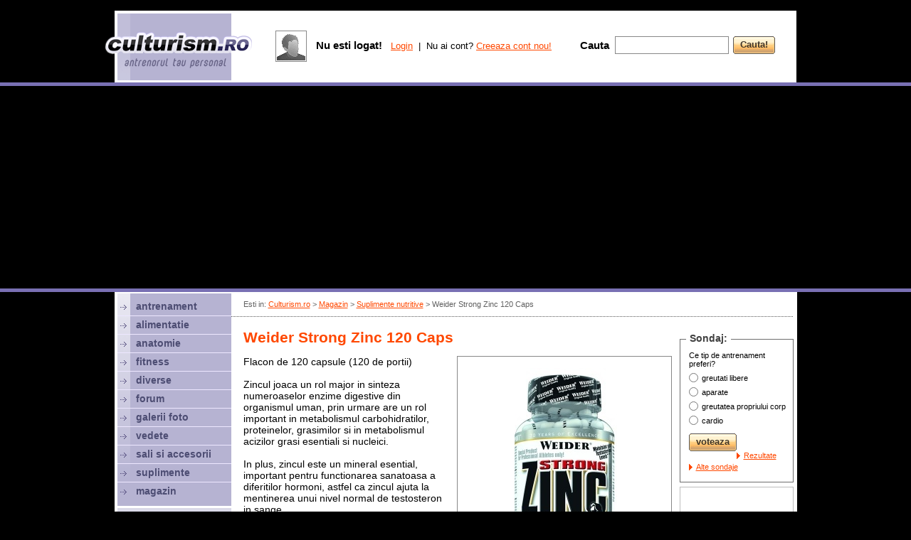

--- FILE ---
content_type: text/html; charset=utf-8
request_url: https://www.google.com/recaptcha/api2/aframe
body_size: 266
content:
<!DOCTYPE HTML><html><head><meta http-equiv="content-type" content="text/html; charset=UTF-8"></head><body><script nonce="PK_rC3kZ-2ueovm-_yNwVw">/** Anti-fraud and anti-abuse applications only. See google.com/recaptcha */ try{var clients={'sodar':'https://pagead2.googlesyndication.com/pagead/sodar?'};window.addEventListener("message",function(a){try{if(a.source===window.parent){var b=JSON.parse(a.data);var c=clients[b['id']];if(c){var d=document.createElement('img');d.src=c+b['params']+'&rc='+(localStorage.getItem("rc::a")?sessionStorage.getItem("rc::b"):"");window.document.body.appendChild(d);sessionStorage.setItem("rc::e",parseInt(sessionStorage.getItem("rc::e")||0)+1);localStorage.setItem("rc::h",'1769023870602');}}}catch(b){}});window.parent.postMessage("_grecaptcha_ready", "*");}catch(b){}</script></body></html>